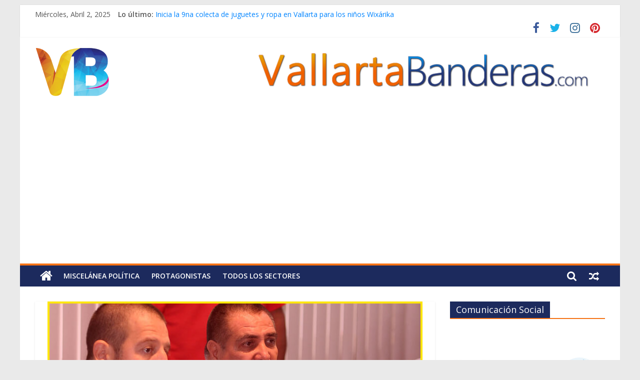

--- FILE ---
content_type: text/html; charset=UTF-8
request_url: https://vallartabanderas.com/puerto-vallarta-ejercera-1483-mdp-en-2019/
body_size: 12016
content:
<!DOCTYPE html>
<html lang="es">
<head>
			<meta charset="UTF-8" />
		<meta name="viewport" content="width=device-width, initial-scale=1">
		<link rel="profile" href="https://gmpg.org/xfn/11" />
		<meta name='robots' content='index, follow, max-image-preview:large, max-snippet:-1, max-video-preview:-1' />

	<!-- This site is optimized with the Yoast SEO plugin v16.3 - https://yoast.com/wordpress/plugins/seo/ -->
	<title>Puerto Vallarta ejercerá 1,483 MDP en 2019 &bull; Vallarta Banderas</title>
	<meta name="description" content="En Puerto Vallarta el Presupuesto de Egresos para el Ejercicio Fiscal 2019 será responsable y austero, con un incremento del 5 por ciento." />
	<link rel="canonical" href="https://vallartabanderas.com/puerto-vallarta-ejercera-1483-mdp-en-2019/" />
	<meta property="og:locale" content="es_ES" />
	<meta property="og:type" content="article" />
	<meta property="og:title" content="Puerto Vallarta ejercerá 1,483 MDP en 2019 &bull; Vallarta Banderas" />
	<meta property="og:description" content="En Puerto Vallarta el Presupuesto de Egresos para el Ejercicio Fiscal 2019 será responsable y austero, con un incremento del 5 por ciento." />
	<meta property="og:url" content="https://vallartabanderas.com/puerto-vallarta-ejercera-1483-mdp-en-2019/" />
	<meta property="og:site_name" content="Vallarta Banderas" />
	<meta property="article:publisher" content="https://www.facebook.com/vallartabanderas/" />
	<meta property="article:published_time" content="2018-12-20T18:02:21+00:00" />
	<meta property="article:modified_time" content="2018-12-20T18:03:06+00:00" />
	<meta property="og:image" content="https://vallartabanderas.com/wp-content/uploads/2018/12/arturo-davalos-peña-presupuesto-2019.jpg" />
	<meta property="og:image:width" content="750" />
	<meta property="og:image:height" content="416" />
	<meta name="twitter:card" content="summary_large_image" />
	<meta name="twitter:creator" content="@vallartabandera" />
	<meta name="twitter:site" content="@vallartabandera" />
	<script type="application/ld+json" class="yoast-schema-graph">{"@context":"https://schema.org","@graph":[{"@type":"Organization","@id":"https://vallartabanderas.com/#organization","name":"Vallarta Banderas","url":"https://vallartabanderas.com/","sameAs":["https://www.facebook.com/vallartabanderas/","https://www.instagram.com/vallartabanderas/","https://www.pinterest.com.mx/vallartabanderas/","https://twitter.com/vallartabandera"],"logo":{"@type":"ImageObject","@id":"https://vallartabanderas.com/#logo","inLanguage":"es","url":"https://vallartabanderas.com/wp-content/uploads/2018/07/logo-vb-150.png","contentUrl":"https://vallartabanderas.com/wp-content/uploads/2018/07/logo-vb-150.png","width":150,"height":150,"caption":"Vallarta Banderas"},"image":{"@id":"https://vallartabanderas.com/#logo"}},{"@type":"WebSite","@id":"https://vallartabanderas.com/#website","url":"https://vallartabanderas.com/","name":"Vallarta Banderas","description":"Noticias Pol\u00edticas, An\u00e1lisis y Opini\u00f3n de Puerto Vallarta","publisher":{"@id":"https://vallartabanderas.com/#organization"},"potentialAction":[{"@type":"SearchAction","target":"https://vallartabanderas.com/?s={search_term_string}","query-input":"required name=search_term_string"}],"inLanguage":"es"},{"@type":"ImageObject","@id":"https://vallartabanderas.com/puerto-vallarta-ejercera-1483-mdp-en-2019/#primaryimage","inLanguage":"es","url":"https://vallartabanderas.com/wp-content/uploads/2018/12/arturo-davalos-pe\u00f1a-presupuesto-2019.jpg","contentUrl":"https://vallartabanderas.com/wp-content/uploads/2018/12/arturo-davalos-pe\u00f1a-presupuesto-2019.jpg","width":750,"height":416},{"@type":"WebPage","@id":"https://vallartabanderas.com/puerto-vallarta-ejercera-1483-mdp-en-2019/#webpage","url":"https://vallartabanderas.com/puerto-vallarta-ejercera-1483-mdp-en-2019/","name":"Puerto Vallarta ejercer\u00e1 1,483 MDP en 2019 &bull; Vallarta Banderas","isPartOf":{"@id":"https://vallartabanderas.com/#website"},"primaryImageOfPage":{"@id":"https://vallartabanderas.com/puerto-vallarta-ejercera-1483-mdp-en-2019/#primaryimage"},"datePublished":"2018-12-20T18:02:21+00:00","dateModified":"2018-12-20T18:03:06+00:00","description":"En Puerto Vallarta el Presupuesto de Egresos para el Ejercicio Fiscal 2019 ser\u00e1 responsable y austero, con un incremento del 5 por ciento.","breadcrumb":{"@id":"https://vallartabanderas.com/puerto-vallarta-ejercera-1483-mdp-en-2019/#breadcrumb"},"inLanguage":"es","potentialAction":[{"@type":"ReadAction","target":["https://vallartabanderas.com/puerto-vallarta-ejercera-1483-mdp-en-2019/"]}]},{"@type":"BreadcrumbList","@id":"https://vallartabanderas.com/puerto-vallarta-ejercera-1483-mdp-en-2019/#breadcrumb","itemListElement":[{"@type":"ListItem","position":1,"item":{"@type":"WebPage","@id":"https://vallartabanderas.com/","url":"https://vallartabanderas.com/","name":"Portada"}},{"@type":"ListItem","position":2,"item":{"@id":"https://vallartabanderas.com/puerto-vallarta-ejercera-1483-mdp-en-2019/#webpage"}}]},{"@type":"Article","@id":"https://vallartabanderas.com/puerto-vallarta-ejercera-1483-mdp-en-2019/#article","isPartOf":{"@id":"https://vallartabanderas.com/puerto-vallarta-ejercera-1483-mdp-en-2019/#webpage"},"author":{"@id":"https://vallartabanderas.com/#/schema/person/b0faf8d6670fc00d171e0c8c5c626c28"},"headline":"Puerto Vallarta ejercer\u00e1 1,483 MDP en 2019","datePublished":"2018-12-20T18:02:21+00:00","dateModified":"2018-12-20T18:03:06+00:00","mainEntityOfPage":{"@id":"https://vallartabanderas.com/puerto-vallarta-ejercera-1483-mdp-en-2019/#webpage"},"wordCount":386,"publisher":{"@id":"https://vallartabanderas.com/#organization"},"image":{"@id":"https://vallartabanderas.com/puerto-vallarta-ejercera-1483-mdp-en-2019/#primaryimage"},"thumbnailUrl":"https://vallartabanderas.com/wp-content/uploads/2018/12/arturo-davalos-pe\u00f1a-presupuesto-2019.jpg","keywords":["Arturo D\u00e1valos Pe\u00f1a","Puerto Vallarta"],"articleSection":["Todos los Sectores"],"inLanguage":"es"},{"@type":"Person","@id":"https://vallartabanderas.com/#/schema/person/b0faf8d6670fc00d171e0c8c5c626c28","name":"Staff Vallarta Banderas","url":"https://vallartabanderas.com/author/staff/"}]}</script>
	<!-- / Yoast SEO plugin. -->


<link rel='dns-prefetch' href='//fonts.googleapis.com' />
<link rel='dns-prefetch' href='//s.w.org' />
<link rel="alternate" type="application/rss+xml" title="Vallarta Banderas &raquo; Feed" href="https://vallartabanderas.com/feed/" />
<link rel="alternate" type="application/rss+xml" title="Vallarta Banderas &raquo; Feed de los comentarios" href="https://vallartabanderas.com/comments/feed/" />
<link rel="alternate" type="application/rss+xml" title="Vallarta Banderas &raquo; Comentario Puerto Vallarta ejercerá 1,483 MDP en 2019 del feed" href="https://vallartabanderas.com/puerto-vallarta-ejercera-1483-mdp-en-2019/feed/" />
		<script type="text/javascript">
			window._wpemojiSettings = {"baseUrl":"https:\/\/s.w.org\/images\/core\/emoji\/13.0.1\/72x72\/","ext":".png","svgUrl":"https:\/\/s.w.org\/images\/core\/emoji\/13.0.1\/svg\/","svgExt":".svg","source":{"concatemoji":"https:\/\/vallartabanderas.com\/wp-includes\/js\/wp-emoji-release.min.js?ver=5.7.2"}};
			!function(e,a,t){var n,r,o,i=a.createElement("canvas"),p=i.getContext&&i.getContext("2d");function s(e,t){var a=String.fromCharCode;p.clearRect(0,0,i.width,i.height),p.fillText(a.apply(this,e),0,0);e=i.toDataURL();return p.clearRect(0,0,i.width,i.height),p.fillText(a.apply(this,t),0,0),e===i.toDataURL()}function c(e){var t=a.createElement("script");t.src=e,t.defer=t.type="text/javascript",a.getElementsByTagName("head")[0].appendChild(t)}for(o=Array("flag","emoji"),t.supports={everything:!0,everythingExceptFlag:!0},r=0;r<o.length;r++)t.supports[o[r]]=function(e){if(!p||!p.fillText)return!1;switch(p.textBaseline="top",p.font="600 32px Arial",e){case"flag":return s([127987,65039,8205,9895,65039],[127987,65039,8203,9895,65039])?!1:!s([55356,56826,55356,56819],[55356,56826,8203,55356,56819])&&!s([55356,57332,56128,56423,56128,56418,56128,56421,56128,56430,56128,56423,56128,56447],[55356,57332,8203,56128,56423,8203,56128,56418,8203,56128,56421,8203,56128,56430,8203,56128,56423,8203,56128,56447]);case"emoji":return!s([55357,56424,8205,55356,57212],[55357,56424,8203,55356,57212])}return!1}(o[r]),t.supports.everything=t.supports.everything&&t.supports[o[r]],"flag"!==o[r]&&(t.supports.everythingExceptFlag=t.supports.everythingExceptFlag&&t.supports[o[r]]);t.supports.everythingExceptFlag=t.supports.everythingExceptFlag&&!t.supports.flag,t.DOMReady=!1,t.readyCallback=function(){t.DOMReady=!0},t.supports.everything||(n=function(){t.readyCallback()},a.addEventListener?(a.addEventListener("DOMContentLoaded",n,!1),e.addEventListener("load",n,!1)):(e.attachEvent("onload",n),a.attachEvent("onreadystatechange",function(){"complete"===a.readyState&&t.readyCallback()})),(n=t.source||{}).concatemoji?c(n.concatemoji):n.wpemoji&&n.twemoji&&(c(n.twemoji),c(n.wpemoji)))}(window,document,window._wpemojiSettings);
		</script>
		<style type="text/css">
img.wp-smiley,
img.emoji {
	display: inline !important;
	border: none !important;
	box-shadow: none !important;
	height: 1em !important;
	width: 1em !important;
	margin: 0 .07em !important;
	vertical-align: -0.1em !important;
	background: none !important;
	padding: 0 !important;
}
</style>
	<link rel="stylesheet" href="https://vallartabanderas.com/wp-content/cache/minify/e1ca1.css" media="all" />







<link rel='stylesheet' id='colormag_googlefonts-css'  href='//fonts.googleapis.com/css?family=Open+Sans%3A400%2C600&#038;ver=2.0.7' type='text/css' media='all' />
<script type='application/json' id='wpp-json'>
{"sampling_active":0,"sampling_rate":100,"ajax_url":"https:\/\/vallartabanderas.com\/wp-json\/wordpress-popular-posts\/v1\/popular-posts","ID":1202,"token":"bfc12ac907","lang":0,"debug":0}
</script>
<script src="https://vallartabanderas.com/wp-content/cache/minify/6d34f.js"></script>



<!--[if lte IE 8]>
<script type='text/javascript' src='https://vallartabanderas.com/wp-content/themes/colormag/js/html5shiv.min.js?ver=2.0.7' id='html5-js'></script>
<![endif]-->
<link rel="https://api.w.org/" href="https://vallartabanderas.com/wp-json/" /><link rel="alternate" type="application/json" href="https://vallartabanderas.com/wp-json/wp/v2/posts/1202" /><link rel="EditURI" type="application/rsd+xml" title="RSD" href="https://vallartabanderas.com/xmlrpc.php?rsd" />
<link rel="wlwmanifest" type="application/wlwmanifest+xml" href="https://vallartabanderas.com/wp-includes/wlwmanifest.xml" /> 
<link rel='shortlink' href='https://vallartabanderas.com/?p=1202' />
<link rel="alternate" type="application/json+oembed" href="https://vallartabanderas.com/wp-json/oembed/1.0/embed?url=https%3A%2F%2Fvallartabanderas.com%2Fpuerto-vallarta-ejercera-1483-mdp-en-2019%2F" />
<link rel="alternate" type="text/xml+oembed" href="https://vallartabanderas.com/wp-json/oembed/1.0/embed?url=https%3A%2F%2Fvallartabanderas.com%2Fpuerto-vallarta-ejercera-1483-mdp-en-2019%2F&#038;format=xml" />
<meta property="fb:app_id" content="185042284926136"/><!-- start Simple Custom CSS and JS -->
<script type='text/javascript' src='https://platform-api.sharethis.com/js/sharethis.js#property=603714321dae0d00189a79f8&product=sop' async='async'></script>

<!-- end Simple Custom CSS and JS -->
<!-- start Simple Custom CSS and JS -->
<style type="text/css">
img.aligncenter.wp-image-818.size-full {
    border-radius: 2px;
    box-shadow: 0 1px 2px 1px rgb(245 115 22);
}</style>
<!-- end Simple Custom CSS and JS -->
<!-- start Simple Custom CSS and JS -->
<meta name="google-site-verification" content="Nr8M6-GKVNfmNvjVTUZVselynIckzZwIVRjPiANFYhw" /><!-- end Simple Custom CSS and JS -->
<!-- start Simple Custom CSS and JS -->
<script async src="https://pagead2.googlesyndication.com/pagead/js/adsbygoogle.js?client=ca-pub-8344694724327267"
     crossorigin="anonymous"></script>




<!-- Global site tag (gtag.js) - Google Analytics -->
<script async src="https://www.googletagmanager.com/gtag/js?id=UA-21494347-2"></script>
<script>
  window.dataLayer = window.dataLayer || [];
  function gtag(){dataLayer.push(arguments);}
  gtag('js', new Date());

  gtag('config', 'UA-21494347-2');
</script><!-- end Simple Custom CSS and JS -->
<!-- start Simple Custom CSS and JS -->
<!-- Global site tag (gtag.js) - Google Analytics -->
<script async src="https://www.googletagmanager.com/gtag/js?id=UA-8359867-3"></script>
<script>
  window.dataLayer = window.dataLayer || [];
  function gtag(){dataLayer.push(arguments);}
  gtag('js', new Date());

  gtag('config', 'UA-8359867-3');
</script>
<!-- end Simple Custom CSS and JS -->

<link rel="stylesheet" href="https://vallartabanderas.com/wp-content/cache/minify/1f3e5.css" media="all" />

        <style>
            @-webkit-keyframes bgslide {
                from {
                    background-position-x: 0;
                }
                to {
                    background-position-x: -200%;
                }
            }

            @keyframes bgslide {
                    from {
                        background-position-x: 0;
                    }
                    to {
                        background-position-x: -200%;
                    }
            }

            .wpp-widget-placeholder {
                margin: 0 auto;
                width: 60px;
                height: 3px;
                background: #dd3737;
                background: -webkit-gradient(linear, left top, right top, from(#dd3737), color-stop(10%, #571313), to(#dd3737));
                background: linear-gradient(90deg, #dd3737 0%, #571313 10%, #dd3737 100%);
                background-size: 200% auto;
                border-radius: 3px;
                -webkit-animation: bgslide 1s infinite linear;
                animation: bgslide 1s infinite linear;
            }
        </style>
        <link rel="pingback" href="https://vallartabanderas.com/xmlrpc.php"><link rel="icon" href="https://vallartabanderas.com/wp-content/uploads/2018/07/logo-vb-150.png" sizes="32x32" />
<link rel="icon" href="https://vallartabanderas.com/wp-content/uploads/2018/07/logo-vb-150.png" sizes="192x192" />
<link rel="apple-touch-icon" href="https://vallartabanderas.com/wp-content/uploads/2018/07/logo-vb-150.png" />
<meta name="msapplication-TileImage" content="https://vallartabanderas.com/wp-content/uploads/2018/07/logo-vb-150.png" />
		<style type="text/css" id="wp-custom-css">
			div#content p {
    text-align: justify !important;
    color: black !important;
}
h1.entry-title {
    color: #243676 !important;
}
#site-navigation {
    background-color: #1c2a5d !important;
    border-top: 4px solid #f57316 !important;
}
.home-icon.front_page_on {
    background-color: #f57316 !important;
}
.main-navigation a:hover, .main-navigation ul li.current-menu-item > a, .main-navigation ul li.current_page_ancestor > a, .main-navigation ul li.current-menu-ancestor > a, .main-navigation ul li.current_page_item > a, .main-navigation ul li:hover > a, .main-navigation ul li.focus > a {
    background-color: #f57316 !important;
}
.advertisement_728x90 img {
    box-shadow: none !important;
}
ul.newsticker a {
    color: #0084ff;
}
.widget_featured_posts .widget-title span {
    background-color: #1c2a5d !important;
}
.widget_featured_slider .slide-content .above-entry-meta .cat-links a {
    background-color: #0084ff;
}
.widget_featured_posts .widget-title {
    border-bottom: 2px solid #f57316 !important;
}
.widget_featured_posts .article-content .above-entry-meta .cat-links a {
    background-color: #f57316 !important;
}
.date-in-header {
    text-transform: capitalize;
}
#content .post .article-content .above-entry-meta .cat-links a {
    background-color: #0184ff !important;
}
#content .post .article-content .below-entry-meta {
    padding-bottom: 1.4em !important;
}
li.previous a, li.next a {
    color: #0084ff !important;
}
#secondary .widget-title span {
    background-color: #1c2a5d !important
}
span.tag-links a {
    color: #b72b1e !important;
}
span.author.vcard a {
    color: #171616;
    font-weight: 700;
}
time.entry-date.published {
    font-weight: 600;
}
.front-page-top-section.clearfix h3 a {
    text-shadow: 2px 2px black !important;
}
ul.wpp-list.wpp-list-with-thumbnails li::before {
content: counter(my-badass-counter);
    counter-increment: my-badass-counter;
    font-size: 1.1em;
    font-weight: bolder;
    background-color: #f57316;
    padding: 1px 8px;
    border-radius: 1em;
    color: white;
}

ul.wpp-list.wpp-list-with-thumbnails {
    counter-reset: my-badass-counter;
}
span.menu-badge.bcero.badge-bounce {
    font-size: 9px;
    margin-left: 4px;
    position: relative;
    top: 0px;
    margin-bottom: 0px;
    color: #ffffff;
    background-color: #FF0000;
    padding: 3px 4px;
    border-radius: 41px;
    width: 8px;
    padding: 5px 9px;
}
.badge-bounce {
    animation: bouncing .8s cubic-bezier(0.1, 0.05, 0.7, 0.95) 0s infinite alternate both;
}
#secondary .widget-title {
    border-bottom: 2px solid #f57316;
}		</style>
		</head>

<body data-rsssl=1 class="post-template-default single single-post postid-1202 single-format-standard custom-background wp-custom-logo wp-embed-responsive everest-forms-no-js right-sidebar box-layout">

		<div id="page" class="hfeed site">
				<a class="skip-link screen-reader-text" href="#main">Saltar al contenido</a>
				<header id="masthead" class="site-header clearfix ">
				<div id="header-text-nav-container" class="clearfix">
		
			<div class="news-bar">
				<div class="inner-wrap clearfix">
					
		<div class="date-in-header">
			miércoles, abril 2, 2025		</div>

		
		<div class="breaking-news">
			<strong class="breaking-news-latest">Lo último:</strong>

			<ul class="newsticker">
									<li>
						<a href="https://vallartabanderas.com/inicia-la-9na-colecta-de-juguetes-y-ropa-en-vallarta-para-los-ninos-wixarika/" title="Inicia la 9na colecta de juguetes y ropa en Vallarta para los niños Wixárika">
							Inicia la 9na colecta de juguetes y ropa en Vallarta para los niños Wixárika						</a>
					</li>
									<li>
						<a href="https://vallartabanderas.com/rene-madero-rinde-protesta-como-contralor-municipal/" title="René Madero rinde protesta como Contralor Municipal">
							René Madero rinde protesta como Contralor Municipal						</a>
					</li>
									<li>
						<a href="https://vallartabanderas.com/vallarta-da-cobijo-al-vi-congreso-juridico-internacional-la-inteligencia-artificial-transformando-el-presente-y-el-futuro-del-derecho/" title="Vallarta da cobijo al VI Congreso Jurídico Internacional “La Inteligencia Artificial: Transformando el presente y el futuro del Derecho”">
							Vallarta da cobijo al VI Congreso Jurídico Internacional “La Inteligencia Artificial: Transformando el presente y el futuro del Derecho”						</a>
					</li>
									<li>
						<a href="https://vallartabanderas.com/cesar-chicho-barba-y-la-sucesion-rectoral-alternativa-y-nuevo-rumbo-de-la-universidad-de-guadalajara/" title="César &#8220;Chicho&#8221; Barba y la sucesión rectoral: alternativa y nuevo rumbo de la Universidad de Guadalajara">
							César &#8220;Chicho&#8221; Barba y la sucesión rectoral: alternativa y nuevo rumbo de la Universidad de Guadalajara						</a>
					</li>
									<li>
						<a href="https://vallartabanderas.com/presenta-luis-munguia-a-los-nuevos-delegados-y-agentes-municipales/" title="Presenta Luis Munguía a los nuevos Delegados y Agentes Municipales">
							Presenta Luis Munguía a los nuevos Delegados y Agentes Municipales						</a>
					</li>
							</ul>
		</div>

		
		<div class="social-links clearfix">
			<ul>
				<li><a href="https://www.facebook.com/vallartabanderas/?ref=homepage" target="_blank"><i class="fa fa-facebook"></i></a></li><li><a href="https://twitter.com/vallartabandera" target="_blank"><i class="fa fa-twitter"></i></a></li><li><a href="https://www.instagram.com/vallartabanderas/" target="_blank"><i class="fa fa-instagram"></i></a></li><li><a href="https://www.pinterest.com.mx/vallartabanderas/" target="_blank"><i class="fa fa-pinterest"></i></a></li>			</ul>
		</div><!-- .social-links -->
						</div>
			</div>

			
		<div class="inner-wrap">
			<div id="header-text-nav-wrap" class="clearfix">

				<div id="header-left-section">
											<div id="header-logo-image">
							<a href="https://vallartabanderas.com/" class="custom-logo-link" rel="home"><img width="150" height="102" src="https://vallartabanderas.com/wp-content/uploads/2018/07/cropped-logo-vb-150.png" class="custom-logo" alt="Vallarta Banderas" /></a>						</div><!-- #header-logo-image -->
						
					<div id="header-text" class="screen-reader-text">
													<h3 id="site-title">
								<a href="https://vallartabanderas.com/" title="Vallarta Banderas" rel="home">Vallarta Banderas</a>
							</h3>
						
													<p id="site-description">
								Noticias Políticas, Análisis y Opinión de Puerto Vallarta							</p><!-- #site-description -->
											</div><!-- #header-text -->
				</div><!-- #header-left-section -->

				<div id="header-right-section">
											<div id="header-right-sidebar" class="clearfix">
							<aside id="custom_html-3" class="widget_text widget widget_custom_html clearfix"><div class="textwidget custom-html-widget"><div class="advertisement-content"><a href="https://vallartabanderas.com" class="single_ad_728x90">
<img src="https://vallartabanderas.com/wp-content/uploads/2018/07/isotipo-vb-728x90.png" width="728" height="90" alt="">
</a></div></div></aside>						</div>
										</div><!-- #header-right-section -->

			</div><!-- #header-text-nav-wrap -->
		</div><!-- .inner-wrap -->

		
		<nav id="site-navigation" class="main-navigation clearfix" role="navigation">
			<div class="inner-wrap clearfix">
				
					<div class="home-icon">
						<a href="https://vallartabanderas.com/"
						   title="Vallarta Banderas"
						>
							<i class="fa fa-home"></i>
						</a>
					</div>
				
									<div class="search-random-icons-container">
						
		<div class="random-post">
							<a href="https://vallartabanderas.com/bruno-blancas-llama-al-voto-3xmorena/" title="Ver una entrada aleatoria">
					<i class="fa fa-random"></i>
				</a>
					</div>

									<div class="top-search-wrap">
								<i class="fa fa-search search-top"></i>
								<div class="search-form-top">
									
<form action="https://vallartabanderas.com/" class="search-form searchform clearfix" method="get" role="search">

	<div class="search-wrap">
		<input type="search"
		       class="s field"
		       name="s"
		       value=""
		       placeholder="Buscar"
		/>

		<button class="search-icon" type="submit"></button>
	</div>

</form><!-- .searchform -->
								</div>
							</div>
											</div>
				
				<p class="menu-toggle"></p>
				<div class="menu-primary-container"><ul id="menu-2018" class="menu"><li id="menu-item-370" class="menu-item menu-item-type-taxonomy menu-item-object-category menu-item-370"><a href="https://vallartabanderas.com/articulos/miscelanea/">Miscelánea Política</a></li>
<li id="menu-item-368" class="menu-item menu-item-type-taxonomy menu-item-object-category menu-item-368"><a href="https://vallartabanderas.com/articulos/protagonistas/">Protagonistas</a></li>
<li id="menu-item-372" class="menu-item menu-item-type-taxonomy menu-item-object-category current-post-ancestor current-menu-parent current-post-parent menu-item-372"><a href="https://vallartabanderas.com/articulos/todos-los-sectores/">Todos los Sectores</a></li>
</ul></div>
			</div>
		</nav>

				</div><!-- #header-text-nav-container -->
				</header><!-- #masthead -->
				<div id="main" class="clearfix">
				<div class="inner-wrap clearfix">
		
	<div id="primary">
		<div id="content" class="clearfix">

			
<article id="post-1202" class="post-1202 post type-post status-publish format-standard has-post-thumbnail hentry category-todos-los-sectores tag-arturo-davalos-pena tag-puerto-vallarta">
	
				<div class="featured-image">
				<img width="750" height="416" src="https://vallartabanderas.com/wp-content/uploads/2018/12/arturo-davalos-peña-presupuesto-2019.jpg" class="attachment-colormag-featured-image size-colormag-featured-image wp-post-image" alt="" loading="lazy" srcset="https://vallartabanderas.com/wp-content/uploads/2018/12/arturo-davalos-peña-presupuesto-2019.jpg 750w, https://vallartabanderas.com/wp-content/uploads/2018/12/arturo-davalos-peña-presupuesto-2019-300x166.jpg 300w" sizes="(max-width: 750px) 100vw, 750px" />			</div>
			
	<div class="article-content clearfix">

		<div class="above-entry-meta"><span class="cat-links"><a href="https://vallartabanderas.com/articulos/todos-los-sectores/"  rel="category tag">Todos los Sectores</a>&nbsp;</span></div>
		<header class="entry-header">
			<h1 class="entry-title">
				Puerto Vallarta ejercerá 1,483 MDP en 2019			</h1>
		</header>

		<div class="below-entry-meta">
			<span class="posted-on"><a href="https://vallartabanderas.com/puerto-vallarta-ejercera-1483-mdp-en-2019/" title="6:02 pm" rel="bookmark"><i class="fa fa-calendar-o"></i> <time class="entry-date published" datetime="2018-12-20T18:02:21-06:00">diciembre 20, 2018</time><time class="updated" datetime="2018-12-20T18:03:06-06:00">diciembre 20, 2018</time></a></span>
			<span class="byline">
				<span class="author vcard">
					<i class="fa fa-user"></i>
					<a class="url fn n"
					   href="https://vallartabanderas.com/author/staff/"
					   title="Staff Vallarta Banderas"
					>
						Staff Vallarta Banderas					</a>
				</span>
			</span>

			<span class="tag-links"><i class="fa fa-tags"></i><a href="https://vallartabanderas.com/etiquetas/arturo-davalos-pena/" rel="tag">Arturo Dávalos Peña</a>, <a href="https://vallartabanderas.com/etiquetas/puerto-vallarta/" rel="tag">Puerto Vallarta</a></span></div>
		<div class="entry-content clearfix">
			<p>&nbsp;</p>
<p><em>• Tendrá Puerto Vallarta un presupuesto responsable y austero</em></p>
<p><em>• Se prevé que sufra modificaciones en su partida derivado de los cambios y aprobación a los presupuestos federal y estatal</em></p>
<p>&nbsp;</p>
<p>En sesión ordinaria de este martes, el pleno del Ayuntamiento aprobó por mayoría absoluta en lo general y en lo particular, el Presupuesto de Egresos para el Ejercicio Fiscal 2019, el cual será responsable y austero, con un incremento del 5 por ciento.</p>
<p>&nbsp;</p>
<p>El alcalde Arturo Dávalos Peña, explicó que se trata de un presupuesto que va acorde a lo que se plantea captar en la Ley de Ingresos aprobada en agosto pasado para el mismo ejercicio fiscal, que contempla recursos por alrededor de mil 483 millones de pesos, por lo que ambos van empatados.</p>
<p>&nbsp;</p>
<p>Detalló que las partidas pueden ser modificadas de acuerdo a aquellos pagos o ejecuciones no contemplados en el momento de su elaboración, con lo que los recursos cambian de rubro previa aprobación por el cabildo en pleno, además de que se contempla puedan existir otros cambios debido a los presupuestos de egresos Federal y Estatal, en donde se prevé la desaparición o disminución de algunas partidas que afectarían la llegada de recursos al municipio, como es el caso del Ramo 23 destinado a infraestructura pública.</p>
<p>&nbsp;</p>
<p>Otro de los puntos que fueron aprobados en esta sesión, se refiere al acuerdo edilicio para dar inicio al programa para la creación del Plan Municipal de Desarrollo Urbano, que fue respaldado por mayoría simple del pleno.</p>
<p>&nbsp;</p>
<p>Se aprobó también turnar a las Comisiones Edilicias de Participación Ciudadana y de Reglamentos y Puntos Constitucionales, para su estudio, discusión y dictaminación, la iniciativa de ordenamiento municipal presentada por el regidor Roberto González Gutiérrez, para la modificación y reforma de los artículos 73, 123, 126, 185, 186, 187, 200, 204, 207, 208 y 209 del Reglamento de Participación Ciudadana del municipio.</p>
<p>&nbsp;</p>
<p>Lo anterior, dijo, tiene como objetivo actualizar el marco normativo que establece las reglas de operación de la participación ciudadana, facilitar la participación de los vecinos interesados en presidir los organismos sociales, así como hacer más oportuno, transparente, eficaz y eficiente el proceso de elección de los comités de las juntas vecinales.</p>
<div id="wpdevar_comment_1" style="width:100%;text-align:left;">
		<span style="padding: 10px;font-size:15px;font-family:Arial,Helvetica Neue,Helvetica,sans-serif;color:#000000;">Comentarios Facebook</span>
		<div class="fb-comments" data-href="https://vallartabanderas.com/puerto-vallarta-ejercera-1483-mdp-en-2019/" data-order-by="social" data-numposts="7" data-width="100%" style="display:block;"></div></div>		</div>

	</div>

	</article>

		</div><!-- #content -->

		
		<ul class="default-wp-page clearfix">
			<li class="previous"><a href="https://vallartabanderas.com/amlo-castiga-a-alfaro-libramiento-puerto-vallarta-costa-alegre-sin-presupuesto/" rel="prev"><span class="meta-nav">&larr;</span> AMLO castiga a Alfaro: “Libramiento Puerto Vallarta-Costa Alegre” sin presupuesto</a></li>
			<li class="next"><a href="https://vallartabanderas.com/arturo-davalos-solicita-a-amlo-que-paquete-economico-no-reduzca-el-ramo-23/" rel="next">Arturo Dávalos solicita a AMLO que paquete económico no reduzca el “Ramo 23” <span class="meta-nav">&rarr;</span></a></li>
		</ul>

		
	<div class="related-posts-wrapper">

		<h4 class="related-posts-main-title">
			<i class="fa fa-thumbs-up"></i><span>También te puede gustar</span>
		</h4>

		<div class="related-posts clearfix">

							<div class="single-related-posts">

											<div class="related-posts-thumbnail">
							<a href="https://vallartabanderas.com/carnival-panorama-abre-el-mes-patrio-en-puerto-magico/" title="Carnival Panorama abre el mes patrio en Puerto Mágico">
								<img width="390" height="205" src="https://vallartabanderas.com/wp-content/uploads/2021/09/Carnival-Panorama-Puerto-Magico-Puerto-Vallarta-390x205.jpg" class="attachment-colormag-featured-post-medium size-colormag-featured-post-medium wp-post-image" alt="" loading="lazy" />							</a>
						</div>
					
					<div class="article-content">
						<h3 class="entry-title">
							<a href="https://vallartabanderas.com/carnival-panorama-abre-el-mes-patrio-en-puerto-magico/" rel="bookmark" title="Carnival Panorama abre el mes patrio en Puerto Mágico">
								Carnival Panorama abre el mes patrio en Puerto Mágico							</a>
						</h3><!--/.post-title-->

						<div class="below-entry-meta">
			<span class="posted-on"><a href="https://vallartabanderas.com/carnival-panorama-abre-el-mes-patrio-en-puerto-magico/" title="9:38 pm" rel="bookmark"><i class="fa fa-calendar-o"></i> <time class="entry-date published" datetime="2021-09-01T21:38:59-05:00">septiembre 1, 2021</time><time class="updated" datetime="2021-09-01T21:39:13-05:00">septiembre 1, 2021</time></a></span>
			<span class="byline">
				<span class="author vcard">
					<i class="fa fa-user"></i>
					<a class="url fn n"
					   href="https://vallartabanderas.com/author/staff/"
					   title="Staff Vallarta Banderas"
					>
						Staff Vallarta Banderas					</a>
				</span>
			</span>

			</div>					</div>

				</div><!--/.related-->
							<div class="single-related-posts">

											<div class="related-posts-thumbnail">
							<a href="https://vallartabanderas.com/crias-jaguar-zoologico-vallarta/" title="Nacen 2 crías de Jaguar en zoológico de Vallarta">
								<img width="390" height="205" src="https://vallartabanderas.com/wp-content/uploads/2019/12/Zoológico-Puerto-Vallarta-crías-jaguar-390x205.jpg" class="attachment-colormag-featured-post-medium size-colormag-featured-post-medium wp-post-image" alt="" loading="lazy" />							</a>
						</div>
					
					<div class="article-content">
						<h3 class="entry-title">
							<a href="https://vallartabanderas.com/crias-jaguar-zoologico-vallarta/" rel="bookmark" title="Nacen 2 crías de Jaguar en zoológico de Vallarta">
								Nacen 2 crías de Jaguar en zoológico de Vallarta							</a>
						</h3><!--/.post-title-->

						<div class="below-entry-meta">
			<span class="posted-on"><a href="https://vallartabanderas.com/crias-jaguar-zoologico-vallarta/" title="1:19 pm" rel="bookmark"><i class="fa fa-calendar-o"></i> <time class="entry-date published" datetime="2019-12-06T13:19:58-06:00">diciembre 6, 2019</time><time class="updated" datetime="2019-12-06T13:20:19-06:00">diciembre 6, 2019</time></a></span>
			<span class="byline">
				<span class="author vcard">
					<i class="fa fa-user"></i>
					<a class="url fn n"
					   href="https://vallartabanderas.com/author/staff/"
					   title="Staff Vallarta Banderas"
					>
						Staff Vallarta Banderas					</a>
				</span>
			</span>

			</div>					</div>

				</div><!--/.related-->
							<div class="single-related-posts">

											<div class="related-posts-thumbnail">
							<a href="https://vallartabanderas.com/que-hacer-y-como-ubicar-los-sintomas-del-dengue/" title="¿Qué hacer y cómo ubicar los síntomas del dengue?">
								<img width="390" height="205" src="https://vallartabanderas.com/wp-content/uploads/2019/09/Dengue-Sintomas-Jalisco-390x205.jpg" class="attachment-colormag-featured-post-medium size-colormag-featured-post-medium wp-post-image" alt="" loading="lazy" />							</a>
						</div>
					
					<div class="article-content">
						<h3 class="entry-title">
							<a href="https://vallartabanderas.com/que-hacer-y-como-ubicar-los-sintomas-del-dengue/" rel="bookmark" title="¿Qué hacer y cómo ubicar los síntomas del dengue?">
								¿Qué hacer y cómo ubicar los síntomas del dengue?							</a>
						</h3><!--/.post-title-->

						<div class="below-entry-meta">
			<span class="posted-on"><a href="https://vallartabanderas.com/que-hacer-y-como-ubicar-los-sintomas-del-dengue/" title="3:50 pm" rel="bookmark"><i class="fa fa-calendar-o"></i> <time class="entry-date published" datetime="2019-09-24T15:50:56-05:00">septiembre 24, 2019</time><time class="updated" datetime="2019-09-24T15:51:26-05:00">septiembre 24, 2019</time></a></span>
			<span class="byline">
				<span class="author vcard">
					<i class="fa fa-user"></i>
					<a class="url fn n"
					   href="https://vallartabanderas.com/author/staff/"
					   title="Staff Vallarta Banderas"
					>
						Staff Vallarta Banderas					</a>
				</span>
			</span>

			</div>					</div>

				</div><!--/.related-->
			
		</div><!--/.post-related-->

	</div>

	
	</div><!-- #primary -->


<div id="secondary">
	
	<aside id="custom_html-12" class="widget_text widget widget_custom_html clearfix"><h3 class="widget-title"><span>Comunicación Social</span></h3><div class="textwidget custom-html-widget"><div class="fb-video" data-href="https://www.facebook.com/GobVallarta/videos/782941853658038/" data-width="350" data-show-text="false"><blockquote cite="https://www.facebook.com/GobVallarta/videos/782941853658038/" class="fb-xfbml-parse-ignore"><a href="https://www.facebook.com/GobVallarta/videos/782941853658038/"></a><p>💧🚿  En la colonia Infonavit, se entregaron 560 tinacos con el programa &#039;Agua para Todos&#039;. Un paso más hacia el bienestar de las familias vallartenses. ¡Juntos, construimos un futuro con acceso al agua para nuestra comunidad! 💧🏡 

#UnidosPorTuBienestar #AguaParaTodos #puertovallarta #InformacióndelGobiernodePuertoVallarta</p>Publicado por <a href="https://www.facebook.com/GobVallarta">Gobierno Municipal de Puerto Vallarta</a> en Martes, 16 de enero de 2024</blockquote></div></div></aside><aside id="custom_html-16" class="widget_text widget widget_custom_html clearfix"><div class="textwidget custom-html-widget"><p><a title="Seapal Vallarta" href="https://www.seapal.gob.mx/" target="_blank" rel="noopener"><img src="https://vallartabanderas.com/wp-content/uploads/2024/04/VallartaBanderas_estiaje.jpg" alt="Seapal" width="300" height="200" /></a></p></div></aside>
<aside id="wpp-2" class="widget popular-posts clearfix">
<h3 class="widget-title"><span>Las más leídas</span></h3><p class="wpp-no-data">Lo lamentamos. No hay nada que mostrar a&uacute;n.</p>
</aside>
<aside id="custom_html-17" class="widget_text widget widget_custom_html clearfix"><div class="textwidget custom-html-widget"><a target="_blank" href="https://www.puertovallarta.gob.mx/" rel="noopener">
<img src="https://vallartabanderas.com/wp-content/uploads/2024/09/VallartaBanderas_septiembre2024.jpg" alt="Ayuntamiento Puerto Vallarta" width="300" height="200">
</a></div></aside><aside id="custom_html-5" class="widget_text widget widget_custom_html clearfix"><div class="textwidget custom-html-widget"><script async src="//pagead2.googlesyndication.com/pagead/js/adsbygoogle.js"></script>
<!-- Vallartabanderas-cuadrado -->
<ins class="adsbygoogle"
     style="display:block"
     data-ad-client="ca-pub-4594487513947049"
     data-ad-slot="5441883150"
     data-ad-format="auto"
     data-full-width-responsive="true"></ins>
<script>
     (adsbygoogle = window.adsbygoogle || []).push({});
</script></div></aside>
	</div>
		</div><!-- .inner-wrap -->
				</div><!-- #main -->
				<footer id="colophon" class="clearfix ">
		
<div class="footer-widgets-wrapper">
	<div class="inner-wrap">
		<div class="footer-widgets-area clearfix">
			<div class="tg-footer-main-widget">
				<div class="tg-first-footer-widget">
					<aside id="text-2" class="widget widget_text clearfix"><h3 class="widget-title"><span>Quienes somos</span></h3>			<div class="textwidget">Vallarta Banderas es un espacio interactivo de opinión, periodismo digital, político y social que explora todo matiz que generen las noticias de actualidad, interés público, sensores ciudadanos y sus protagonistas políticos.</div>
		</aside>				</div>
			</div>

			<div class="tg-footer-other-widgets">
				<div class="tg-second-footer-widget">
					<aside id="colormag_300x250_advertisement_widget-3" class="widget widget_300x250_advertisement clearfix">
		<div class="advertisement_300x250">
			<div class="advertisement-content"><a href="#" class="single_ad_300x250" target="_blank" rel="nofollow"><img src="https://vallartabanderas.com/wp-content/uploads/2018/09/banner-250x250-vb.jpg?id=ads" width="300" height="250" alt=""></a></div>		</div>

		</aside>				</div>
				<div class="tg-third-footer-widget">
					<aside id="colormag_300x250_advertisement_widget-1" class="widget widget_300x250_advertisement clearfix">
		<div class="advertisement_300x250">
			<div class="advertisement-content"><a href="#" class="single_ad_300x250" target="_blank" rel="nofollow"><img src="https://vallartabanderas.com/wp-content/uploads/2018/09/banner-250x250-vb.jpg" width="300" height="250" alt=""></a></div>		</div>

		</aside>				</div>
				<div class="tg-fourth-footer-widget">
					<aside id="text-4" class="widget widget_text clearfix">			<div class="textwidget"><p><a href="https://vallartabanderas.com/politicas-de-privacidad/#.XGsJFFVKi00">● Políticas de privacidad</a></p>
</div>
		</aside>				</div>
			</div>
		</div>
	</div>
</div>
		<div class="footer-socket-wrapper clearfix">
			<div class="inner-wrap">
				<div class="footer-socket-area">
		
		<div class="footer-socket-right-section">
			
		<div class="social-links clearfix">
			<ul>
				<li><a href="https://www.facebook.com/vallartabanderas/?ref=homepage" target="_blank"><i class="fa fa-facebook"></i></a></li><li><a href="https://twitter.com/vallartabandera" target="_blank"><i class="fa fa-twitter"></i></a></li><li><a href="https://www.instagram.com/vallartabanderas/" target="_blank"><i class="fa fa-instagram"></i></a></li><li><a href="https://www.pinterest.com.mx/vallartabanderas/" target="_blank"><i class="fa fa-pinterest"></i></a></li>			</ul>
		</div><!-- .social-links -->
				</div>

				<div class="footer-socket-left-section">
			<div class="copyright">Copyright &copy; 2025 <a href="https://vallartabanderas.com/" title="Vallarta Banderas" ><span>Vallarta Banderas</span></a>. Todos los derechos reservados.<br>Tema: <a href="https://themegrill.com/themes/colormag" target="_blank" title="ColorMag" rel="nofollow"><span>ColorMag</span></a> por ThemeGrill. Funciona con <a href="https://wordpress.org" target="_blank" title="WordPress" rel="nofollow"><span>WordPress</span></a>.</div>		</div>
				</div><!-- .footer-socket-area -->
					</div><!-- .inner-wrap -->
		</div><!-- .footer-socket-wrapper -->
				</footer><!-- #colophon -->
				<a href="#masthead" id="scroll-up"><i class="fa fa-chevron-up"></i></a>
				</div><!-- #page -->
		        <div id="fb-root"></div>
        <script>(function(d, s, id) {
          var js, fjs = d.getElementsByTagName(s)[0];
          if (d.getElementById(id)) return;
          js = d.createElement(s); js.id = id;
          js.src = "//connect.facebook.net/es_MX/sdk.js#xfbml=1&appId=185042284926136&version=v2.3";
          fjs.parentNode.insertBefore(js, fjs);
        }(document, 'script', 'facebook-jssdk'));</script>	
    	<script type="text/javascript">
		var c = document.body.className;
		c = c.replace( /everest-forms-no-js/, 'everest-forms-js' );
		document.body.className = c;
	</script>
	<link rel="stylesheet" href="https://vallartabanderas.com/wp-content/cache/minify/0c044.css" media="all" />








<script src="https://vallartabanderas.com/wp-content/cache/minify/7a29a.js"></script>

<script type='text/javascript' id='thickbox-js-extra'>
/* <![CDATA[ */
var thickboxL10n = {"next":"Siguiente >","prev":"< Anterior","image":"Imagen","of":"de","close":"Cerrar","noiframes":"Esta funci\u00f3n necesita frames integrados. Tienes los iframes desactivados o tu navegador no es compatible.","loadingAnimation":"https:\/\/vallartabanderas.com\/wp-includes\/js\/thickbox\/loadingAnimation.gif"};
/* ]]> */
</script>
<script src="https://vallartabanderas.com/wp-content/cache/minify/be66b.js"></script>

<!-- start Simple Custom CSS and JS -->
<script type="text/javascript">
    var titleElement = document.querySelector('.entry-title');
    if (titleElement && titleElement.tagName === 'H1') {
        var imageElement = document.createElement('img');
        imageElement.src = 'https://vallartabanderas.com/wp-content/uploads/2023/06/Google-Noticias-VallartaBanderas.png';
        imageElement.alt = 'Google News';
        imageElement.style.maxWidth = '250px';
        imageElement.style.display = 'block';
        imageElement.style.margin = '0 auto';
imageElement.style.padding = '9px 1px';
        var linkElement = document.createElement('a');
        linkElement.href = 'https://news.google.com/publications/CAAiEOY_CKH7QcZxv0-DD3ayt2sqFAgKIhDmPwih-0HGcb9Pgw92srdr?hl=es-419&gl=MX&ceid=MX%3Aes-419';
        linkElement.target = '_blank';
        linkElement.appendChild(imageElement);
        var containerElement = document.createElement('div');
        containerElement.style.textAlign = 'center';
        containerElement.appendChild(linkElement);
        titleElement.parentNode.insertBefore(containerElement, titleElement.nextSibling);
    } else {
        // Manejo de error: el título no existe o no es un <h1>
      //  console.error('Error: No se encontró un título <h1>.');
    }</script>
<!-- end Simple Custom CSS and JS -->

<script defer src="https://static.cloudflareinsights.com/beacon.min.js/vcd15cbe7772f49c399c6a5babf22c1241717689176015" integrity="sha512-ZpsOmlRQV6y907TI0dKBHq9Md29nnaEIPlkf84rnaERnq6zvWvPUqr2ft8M1aS28oN72PdrCzSjY4U6VaAw1EQ==" data-cf-beacon='{"version":"2024.11.0","token":"7fa2cac65e4b4637a45c323ede38f452","r":1,"server_timing":{"name":{"cfCacheStatus":true,"cfEdge":true,"cfExtPri":true,"cfL4":true,"cfOrigin":true,"cfSpeedBrain":true},"location_startswith":null}}' crossorigin="anonymous"></script>
</body>
</html>

<!--
Performance optimized by W3 Total Cache. Learn more: https://www.boldgrid.com/w3-total-cache/

Almacenamiento en caché de páginas con disk: enhanced 
Minimizado usando disk
Caché de base de datos 32/73 consultas en 0.065 segundos usando disk

Served from: vallartabanderas.com @ 2025-04-02 06:21:41 by W3 Total Cache
-->

--- FILE ---
content_type: text/html; charset=utf-8
request_url: https://www.google.com/recaptcha/api2/aframe
body_size: 267
content:
<!DOCTYPE HTML><html><head><meta http-equiv="content-type" content="text/html; charset=UTF-8"></head><body><script nonce="WkCcLQEbolOQ81-PB-Isow">/** Anti-fraud and anti-abuse applications only. See google.com/recaptcha */ try{var clients={'sodar':'https://pagead2.googlesyndication.com/pagead/sodar?'};window.addEventListener("message",function(a){try{if(a.source===window.parent){var b=JSON.parse(a.data);var c=clients[b['id']];if(c){var d=document.createElement('img');d.src=c+b['params']+'&rc='+(localStorage.getItem("rc::a")?sessionStorage.getItem("rc::b"):"");window.document.body.appendChild(d);sessionStorage.setItem("rc::e",parseInt(sessionStorage.getItem("rc::e")||0)+1);localStorage.setItem("rc::h",'1768206752373');}}}catch(b){}});window.parent.postMessage("_grecaptcha_ready", "*");}catch(b){}</script></body></html>

--- FILE ---
content_type: text/css
request_url: https://vallartabanderas.com/wp-content/cache/minify/1f3e5.css
body_size: -140
content:
aside#text-2{text-align:justify;font-size:large}div#wpdevar_comment_1::before{content:'';background-image:url(https://vallartabanderas.com/wp-content/uploads/2019/02/fondocolaboracion-x1.jpg);background-color:transparent;background-repeat:no-repeat;background-position:center bottom !important;margin-bottom:41px;padding-bottom:40px;display:block;height:36px}span.comments{display:none}section#custom_html-8{margin-bottom:15px}

--- FILE ---
content_type: image/svg+xml
request_url: https://s.w.org/images/core/emoji/13.0.1/svg/1f6bf.svg
body_size: 294
content:
<svg xmlns="http://www.w3.org/2000/svg" viewBox="0 0 36 36"><path fill="#66757F" d="M31.543 17.53c.77-.782.767-2.039-.01-2.817L17.977 1.156c-.781-.781-2.047-.781-2.829 0l-3 3c-.781.781-.781 2.048 0 2.829l13.556 13.556c.781.781 2.048.781 2.829 0l.182-.182c1.937 1.949 3.223 3.834 3.223 6.641v6.707c0 1.104.896 2 2 2s2-.896 2-2V27c0-4.43-2.21-7.273-4.395-9.47z"/><path fill="#99AAB5" d="M32.104 20.971c-.781.78-2.048.78-2.829 0L11.718 3.414c-.781-.781-.781-2.047 0-2.829.781-.781 2.047-.781 2.829 0l17.557 17.556c.78.782.78 2.049 0 2.83z"/><path fill="#55ACEE" d="M17.414 15.586c.391.391.391 1.023 0 1.414L1.708 32.707c-.391.391-1.023.391-1.415 0-.391-.391-.39-1.024 0-1.414L16 15.586c.391-.391 1.023-.391 1.414 0zm-3-3c.391.391.391 1.023 0 1.414L1.708 26.707c-.391.391-1.023.391-1.415 0-.391-.391-.39-1.024 0-1.414L13 12.586c.391-.391 1.023-.391 1.414 0zm-3-3c.391.391.391 1.023 0 1.414L2 20.414c-.391.391-1.023.391-1.415 0-.391-.391-.39-1.024 0-1.414L10 9.586c.391-.391 1.023-.391 1.414 0zm9 9c.391.391.391 1.024 0 1.414L7.708 32.707c-.391.391-1.023.391-1.415 0-.391-.391-.39-1.024 0-1.414L19 18.586c.391-.391 1.023-.391 1.414 0zm3 3c.391.391.391 1.024 0 1.414L14 32.414c-.391.391-1.023.391-1.415 0-.391-.391-.39-1.024 0-1.414L22 21.586c.391-.391 1.023-.391 1.414 0z"/></svg>